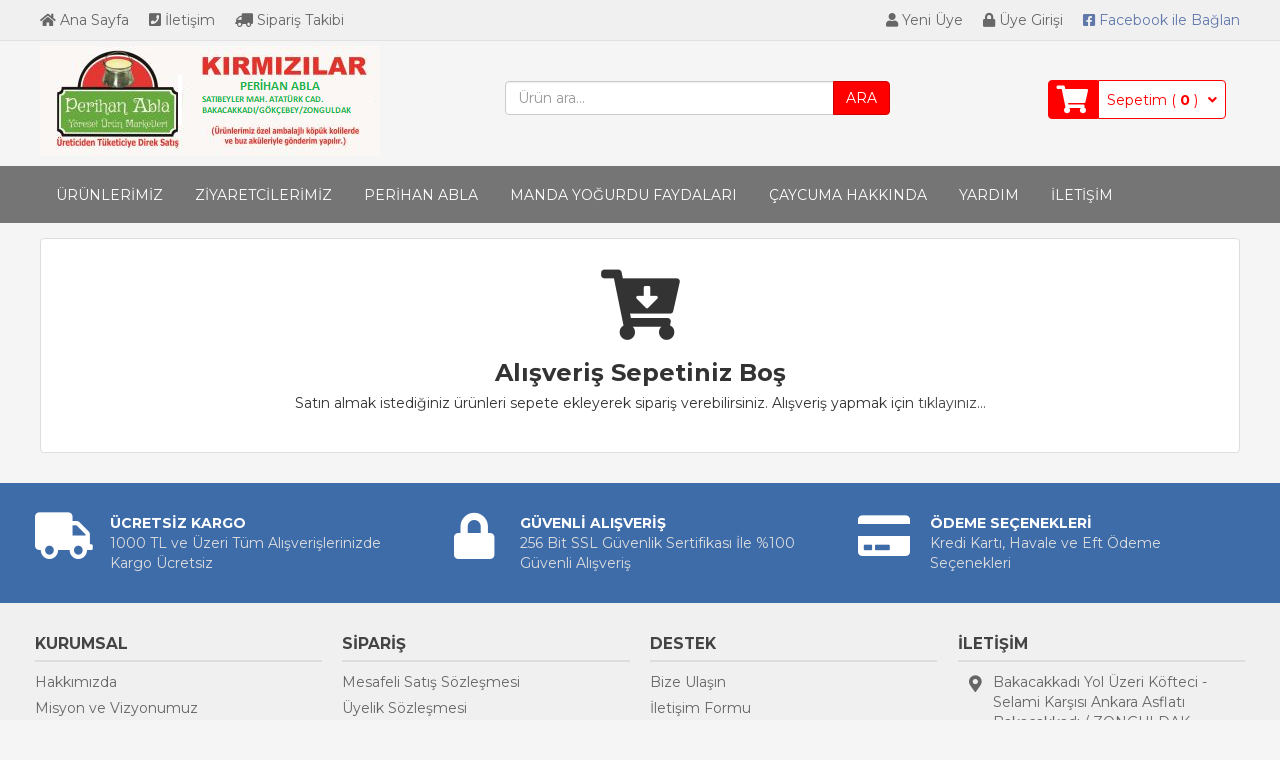

--- FILE ---
content_type: text/html; charset=utf-8
request_url: https://www.caycumamandayogurdu.net/sepet
body_size: 8961
content:
<!DOCTYPE html>
<html lang="tr">
<head>
    <title>Sepet İşlemleri - PERİHAN ABLA</title>
    <meta name="keywords" content="ÇAYCUMA MANDA YOĞURDU - DOĞAL KÖY ÜRÜNLERİ" />
    <meta name="description" content="ÇAYCUMA MANDA YOĞURDU -DOĞAL KÖY ÜRÜNLERİ" />
    <meta name="google-site-verification" content="uJtuNAFVXBYyJeVRdUUGZLmMy6saAEhDb0hKlnCj0F8" />
    <meta http-equiv="Content-type" content="text/html; charset=utf-8" />
    <meta http-equiv="X-UA-Compatible" content="IE=Edge" />

    <meta name="viewport" content="width=device-width, initial-scale=1">

    <meta property="og:title" content="Sepet İşlemleri - PERİHAN ABLA" />
    <meta property="og:description" content="ÇAYCUMA MANDA YOĞURDU -DOĞAL KÖY ÜRÜNLERİ" />
    <meta property="og:url" content="https://www.caycumamandayogurdu.net/sepet" />
    <meta property="og:image" content="https://www.caycumamandayogurdu.net/Images/Firma/ust_logo.png" />

    <link href="/Images/Firma/favicon.ico?v=191224184855" rel="shortcut icon" type="image/x-icon" />

    <link href="//fonts.googleapis.com/css?family=Montserrat:300,300i,400,400i,600,600i,700&subset=latin-ext" rel="stylesheet" type="text/css" />

    <link href="https://www.caycumamandayogurdu.net/sepet" rel="canonical" />
    

    <script src="/Scripts/jquery.min.js?v=5.12.14"></script>
    <script src="/Scripts/jquery.cookie.js?v=5.12.14"></script>
    <script src="/Scripts/jquery-ui.min.js?v=5.12.14"></script>
    <script src="/Scripts/jquery.fancybox.js?v=5.12.14"></script>
    <script src="/Scripts/lightgallery/js/lightgallery-all.min.js?v=5.12.14"></script>
    <script src="/Scripts/jquery.eticaretkur.js?v=5.12.14"></script>
    <script src="/Themes/Default/Styles/Slider/owl.carousel.js?v=5.12.14"></script>
    <script src="/Scripts/jquery.zoom.min.js?v=5.12.14"></script>
    <script src="/Scripts/jquery.lazyload.min.js?v=5.12.14"></script>
    <script src="/Scripts/jquery.multiselect.min.js?v=5.12.14"></script>
    <script src="/Scripts/jquery.minicolors.min.js?v=5.12.14"></script>
    <script src="/Scripts/jquery.toastr.js?v=5.12.14"></script>
    <script src="/Scripts/bootstrap.min.js?v=5.12.14"></script>
    <script src="/Scripts/select2.min.js?v=5.12.15"></script>
        <script src="/Scripts/jquery.sagclick.js?v=5.12.14"></script>
        <script src="/Scripts/jquery.topbuton.js?v=5.12.14"></script>

    <link href="/Css/bootstrap.css?v=5.12.14" rel="stylesheet" type="text/css" />
    <link href="/Css/Style.css?v=5.12.28" rel="stylesheet" type="text/css" />
    <link href="/Themes/Default/Styles/Jquery-ui.css?v=5.12.15" rel="stylesheet" type="text/css" />
    <link href="/Css/jquery.fancybox.css?v=5.12.14" rel="stylesheet" type="text/css" />
    <link href="/Scripts/lightgallery/css/lightgallery.css?v=5.12.14" rel="stylesheet" type="text/css" />
    <link href="/Themes/Default/Styles/Slider/assets/owl.carousel.css?v=5.12.14" rel="stylesheet" type="text/css" />
    <link href="/Themes/Default/Styles/Slider/assets/owl.theme.default.min.css?v=5.12.14" rel="stylesheet" type="text/css" />
    <link href="/Themes/Default/Styles/ust_menu.css?v=5.12.15" rel="stylesheet" type="text/css" />
    <link href="/Css/jquery.multiselect.css?v=5.12.14" rel="stylesheet" type="text/css" />
    <link href="/Themes/Default/Styles/ekur-menu.css?v=5.12.17" rel="stylesheet" type="text/css" />
    <link href="/Css/jquery.minicolors.css?v=5.12.14" rel="stylesheet" type="text/css" />
    <link href="/Css/jquery.toastr.css?v=5.12.14" rel="stylesheet" type="text/css" />
    <link href="/Css/fontawesome-all.min.css?v=5.12.15" rel="stylesheet" type="text/css" />
    <link href="/Css/animate.min.css?v=5.12.14" rel="stylesheet" type="text/css" />
    <link href="/Css/select2.min.css?v=5.12.14" rel="stylesheet" type="text/css" />
    <link href="/Css/select2-bootstrap.css?v=5.12.14" rel="stylesheet" type="text/css" />


    <link href="/Themes/Default/Layouts/Tema?v=5.12.14" rel="stylesheet" type="text/css" />



    <script>
        $(function () {
            toastr.options = {
                "closeButton": true, "debug": false, "progressBar": true, "positionClass": "toast-bottom-right", "preventDuplicates": false, "onclick": null, "showDuration": "300", "hideDuration": "1000", "timeOut": "10000", "extendedTimeOut": "1000", "showEasing": "swing", "hideEasing": "linear", "showMethod": "slideDown", "hideMethod": "fadeOut"
            }
        });
    </script>


</head>

<body>




    <div class="container-fluid header_uye" style="max-width:100%">
    <div class="container">
        <div class="row">
            <div class="col-md-12 col-sm-12 col-xs-12 p_a_0">
                <div class="">
                    <div class="col-md-5 col-sm-5 hidden-xs p_lr_5">
                        <div class="header_uye_sol">
                            <ul>
                                <li><a href="/"><i class="fas fa-home"></i> Ana Sayfa</a></li>
                                <li class="hidden-sm"><a href="/iletisim"><i class="fas fa-phone-square"></i> İletişim</a></li>
                                <li><a href="/siparis-takibi"><i class="fas fa-truck fa-flip-horizontal"></i> Sipariş Takibi</a></li>
                            </ul>
                        </div>
                    </div>
                    <div class="col-md-7 col-sm-7 col-xs-12 p_lr_5">
                        <div class="header_uye_sag">
                            <ul class="pull-right">
                                    <li><a href="/uye/ekle"><i class="fas fa-user"></i> Yeni Üye</a></li>
                                    <li><a href="/uye/giris"><i class="fas fa-lock"></i> Üye Girişi</a></li>
                                        <li><a href="/uye/giris/facebook" style="color:#3b5998;"><i class="fab fa-facebook-square"></i> <span class="hidden-xs">Facebook ile </span>Bağlan</a></li>
                            </ul>
                        </div>
                    </div>
                    <div class="clearfix"></div>
                </div>
            </div>
        </div>
    </div>
</div>

<div class="container-fluid">
    <div class="row">
        <div class="col-md-12 col-sm-12 col-xs-12">
            <div id="sayfa_ust">
                <div class="logo col-md-5 col-sm-12 col-xs-12 p_a_0 p_t_5 p_b_10">
                    <a href="/"><img src="/Images/Firma/ust_logo.png?v=191224184855" class="img-responsive" alt="Site Logo" /></a>
                </div>

                <div class="visible-sm visible-xs col-sm-2 col-xs-2 p_a_0 rSiyah_6 m_t_5">
                    <a href="#" class="mobil-tab-link"><i class="fas fa-bars fa-2x m_r_5"></i><span class="hidden-xs">Menü</span></a>
                </div>

                <div class="col-md-7 col-sm-8 col-xs-8 p_a_0">
                    <div class="arama">
                        <form method="post" action="/kategori">
                            <div class="input-group">
                                <input type="text" id="inp_ara_tepe" name="inp_ara_tepe" autocomplete="off" maxlength="100" class="form-control" placeholder="Ürün ara...">
                                <span class="input-group-btn">
                                    <button class="btn btn-primary" type="submit">ARA</button>
                                </span>
                            </div>
                        </form>
                    </div>
                        <div class="sepetim_grafik visible-lg visible-md">

                            <div class="sepetim_grafik_kutu">
                                <div class="sepetim_grafik_ikon efBg_1 efBg_1_T efBr_1"><i class="fas fa-shopping-cart fa-2x p_t_5"></i></div>
                                <div class="sepetim_grafik_yazi efCl_1 efBr_1">Sepetim ( <span id="sepetim_grafik_adet">0</span> )<i class="fas fa-angle-down m_l_10"></i></div>
                                <div class="clearfix"></div>
                            </div>

                            <div class="sepetim_grafik_icerik">
                                <div class="sepetim_grafik_icerik_kutu efBr_1">

                                </div>
                            </div>
                        </div>
                        <script>
                            $(function () {
                                $(".sepetim_grafik").hover(function () {
                                    $(".sepetim_grafik_yazi").removeClass("efCl_1").addClass("efBg_1 efBg_1_T");
                                    $(".sepetim_grafik_icerik").fadeTo(300, 1);

                                    $.ajaxSetup({ cache: false });
                                    $(".sepetim_grafik_icerik_kutu").load("/sepetgoster");
                                }, function () {
                                    $(".sepetim_grafik_yazi").addClass("efCl_1").removeClass("efBg_1 efBg_1_T");
                                    $(".sepetim_grafik_icerik").fadeOut(150, 0);
                                });
                                $(".sepetim_grafik_kutu").click(function () {
                                    window.location.href = '/sepet';
                                });
                            });
                        </script>
                    </div>

                    <div class="visible-sm visible-xs col-sm-2 col-xs-2 p_a_0 text-right m_t_5">
                            <a href="/sepet">
                                <span class="hidden-xs">Sepetim</span>
                                <i class="fas fa-shopping-cart fa-2x m_l_5 rSiyah_6"></i>
                                <span class="sepetim_mobil efBg_1 efBg_1_T"><span id="sepetim_mobil_adet">0</span></span>
                            </a>
                    </div>



                    <div class="clearfix"></div>
            </div>
        </div>
    </div>
</div>

    <div class="container-fluid etk-nav-bg visible-lg visible-md" style="max-width:100%; margin-bottom:0 !important;">
        <div class="container">
<div class="etk-nav"><ul><li><a href="/kategori/tumu" >ÜRÜNLERİMİZ</a></li><li><a href="https://www.facebook.com/profile.php?id=100015012101753"  target="_blank">ZİYARETCİLERİMİZ</a></li><li><a href="/sayfa/hakkimizda/1" >PERİHAN ABLA</a></li><li><a href="/sayfa/manda-yogurdunun-faydalari/12" >MANDA YOĞURDU FAYDALARI</a></li><li><a href="/sayfa/caycuma-hakkinda/13" >ÇAYCUMA HAKKINDA</a></li><li><a href="/musterihizmetleri" >YARDIM</a></li><li><a href="/iletisim" >İLETİŞİM</a></li></ul></div>

            <script>
                $(function () {
                    $(".etk-nav ul li").hover(function () {
                        $(".etk-nav-kapsa", this).show();
                    }, function () {
                        $(".etk-nav-kapsa", this).hide();
                    });
                });

                $(".etk-menu-ac").click(function () {
                    var menuId = $(this).attr('id');
                    $("ul.etk-menu-alt-alt-" + menuId).toggle('fast');
                });

                $("#mobil-menu-div").css("max-height", $(window).height()-80);

                $(window).scroll(function(){
                var sticky = $('.mobil_fixUst'),
                    scroll = $(window).scrollTop();

                if (scroll >= 5)
                {
                    sticky.addClass('fixed');
                    sticky.css({"border-bottom-color": "#cccccc", 
                                 "border-bottom-width":"1px", 
                                 "border-bottom-style":"solid"});
                }
                else
                {
                    sticky.removeClass('fixed');
                    sticky.css({"border-bottom": "none"});
                }
                });

                $(function () {
                    $(".mobil-tab-link").click(function () {
                        $("#mobil-menu-opacity").show();
                        $("#mobil-menu-nav").show("slide", { direction: "left" }, 150);
                        $(".mobil-menu-nav-ana").show();
                        $("body").css("overflow", "hidden");
                    });

                    $(".mobil-tab-link-kategori").click(function () {
                        $(".mobil-menu-nav-ana").hide();
                        $(".mobil-menu-nav-kategori").load("/ajax/mobil_menu_kategori/" + $(this).attr("id"), function() {
                            $(this).show("slide", { direction: "right" }, 200);
                        });
                    });

                    $("#mobil-menu-opacity").click(function () {
                        menukapat();
                    });

                    $("#mobil-menu-close").click(function () {
                        menukapat();
                    });

                    function menukapat() {
                        $("#mobil-menu-opacity").hide();
                        $(".mobil-menu-nav-kategori").hide();
                        $(".mobil-menu-nav-ana").hide();
                        $("#mobil-menu-nav").hide("slide", { direction: "left" }, 150);
                        $("body").css("overflow", "auto");
                    }
                });
            </script>

            <div class="clearfix"></div>
        </div>
    </div>

    <div class="container-fluid visible-xs visible-sm">
        <div id="mobil-menu-opacity"></div>
        <div id="mobil-menu-nav">

            <div class="mobil-menu-nav-baslik">
                Kategoriler
                <a href="javascript:void (0);" id="mobil-menu-close" class="mobil-menu-nav-baslik-close"><i class="fas fa-times fa-lg"></i></a>
            </div>

            <div class="mobil-menu-nav-ana">
                <div class="etk-nav-mobil">
                    <ul>
                        <li><a href="/uye/giris"><i class="fas fa-user m_r_10"></i><strong>&#220;ye Girişi</strong></a></li> <!-- Bu bölüm -Mobil.cshtml 'de yok. Sadece buraya özel -->
                                <li><a href="/kategori/manda-yogurdu/1" id="1">MANDA YOĞURDU</a></li>
                                <li><a href="/kategori/ekonomik-paketler/13" id="13">EKONOMİK PAKETLER</a></li>
                                <li><a href="/kategori/manda-sutu-urunleri/2" id="2">MANDA S&#220;T&#220; &#220;R&#220;NLERİ</a></li>
                                <li><a href="/kategori/inek-sut-urunleri/15" id="15">İNEK S&#220;T &#220;R&#220;NLERİ</a></li>
                                <li><a href="/kategori/koy-urunleri/3" id="3">K&#214;Y &#220;R&#220;NLERİ</a></li>
                                <li><a href="/kategori/bakliyat/16" id="16">BAKLİYAT</a></li>
                                <li><a href="/kategori/kuruyemis-cerez/17" id="17">KURUYEMİŞ-&#199;EREZ</a></li>
                                <li><a href="/kategori/bal-cesitleri/7" id="7">BAL &#199;EŞİTLERİ</a></li>
                                <li><a href="/kategori/hediyelik-urunler/19" id="19">HEDİYELİK &#220;R&#220;NLER</a></li>
                                <li><a href="/kategori/zonguldak-urunleri/18" id="18">ZONGULDAK &#220;R&#220;NLERİ</a></li>
                                <li><a href="/kategori/marmelat-pure/20" id="20">MARMELAT-P&#220;RE</a></li>
                                <li><a href="/kategori/tuzlar/21" id="21">TUZLAR</a></li>
                                <li><a href="/kategori/et-urunleri/4" id="4">ET &#220;R&#220;NLERİ</a></li>
                                <li><a href="/kategori/sut-urunleri/5" id="5">S&#220;T &#220;R&#220;NLERİ</a></li>
                                <li><a href="/kategori/manda-sutu-dondurmasi/14" id="14">MANDA S&#220;T&#220; DONDURMASI</a></li>

                    </ul>
                </div>

                <div class="etk-nav-mobil-2">
                    <ul>
                                <li><a href="/kategori/tumu"><i class="fas fa-angle-right p_r_10"></i>&#220;R&#220;NLERİMİZ</a></li>
                                <li><a href="https://www.facebook.com/profile.php?id=100015012101753" target="_blank"><i class="fas fa-angle-right p_r_10"></i>ZİYARETCİLERİMİZ</a></li>
                                <li><a href="/sayfa/hakkimizda/1"><i class="fas fa-angle-right p_r_10"></i>PERİHAN ABLA</a></li>
                                <li><a href="/sayfa/manda-yogurdunun-faydalari/12"><i class="fas fa-angle-right p_r_10"></i>MANDA YOĞURDU FAYDALARI</a></li>
                                <li><a href="/sayfa/caycuma-hakkinda/13"><i class="fas fa-angle-right p_r_10"></i>&#199;AYCUMA HAKKINDA</a></li>
                                <li><a href="/musterihizmetleri"><i class="fas fa-angle-right p_r_10"></i>YARDIM</a></li>
                                <li><a href="/iletisim"><i class="fas fa-angle-right p_r_10"></i>İLETİŞİM</a></li>

                    </ul>
                </div>
            </div>

            <div class="mobil-menu-nav-kategori"></div>
        </div>
    </div>



    <div class="container-fluid" style="margin-top:15px !important;">
        <div class="row">
            <div class="col-md-12 col-sm-12 col-xs-12">
                <div id="sayfa_orta">
                    <div class="clearfix">

    <form method="post" action="" id="sepet_form">

        <div class="clearfix"></div>

        <div class="col-md-12 col-sm-12 p_a_0">

            <div id="Sepet_Div_Detay">



            
                    <div class="clearfix"></div>
                    <div class="alert alert-default text-center m_a_0">
                        <i class="fas fa-cart-arrow-down fa-5x"></i>
                        <br />
                        <h3><strong>Alışveriş Sepetiniz Boş</strong></h3>
                        <h5>
                            Satın almak istediğiniz ürünleri sepete ekleyerek sipariş verebilirsiniz. Alışveriş yapmak için <a href="/kategori">tıklayınız...</a>
                        </h5>
                    </div>
                    <div class="clearfix"></div>




                <div class="clearfix"></div>


                <input name="TIsaret" type="hidden" value="0" />
        

                
                <div>
                    

                </div>
                <div class="clearfix"></div>
                <script>
                    $(".btn_kasa_sepet").fancybox({
                        maxWidth: 400,
                        autoHeight: true,
                        fitToView: false,
                        width: '90%',
                        height: '90%',
                        autoSize: false,
                        closeClick: false,
                        openEffect: 'none',
                        closeEffect: 'none',
                        type: 'iframe',
                        scrolling: 'no',
                        iframe: {'scrolling': 'no'}
                    });

                    $(".btn_kasa_sepet").click(function () {
                        $(this).attr("href", '/sepetekle?u=' + $(this).attr("data-id") + '&ko=1&j=1&l=1');
                    });
                </script>

            </div>
    </div>



    <div class="clearfix"></div>

</form>

</div>
<script>
    $(function () {
                 
        $("#btn_alisverisi_tamamla").click(function () {
            $(this).html('Lütfen Bekleyiniz<i class="fas fa-spinner fa-spin m_l_10"></i>');
            $(this).attr('disabled', 'disabled');
        });        

        $(".Urun_Sil").click(function () {
            var idName = $(this).attr("id");
            $("#t" + idName).attr('checked',true);
            $(this).parents("form").submit();
        });



        $(".Miktar_Giris").change(function () {    
            var idName = $(this).attr("id");
            $("#l" + idName).show();
            $(this).parents("form").submit();

        });



        $("form").submit(function (event) {
        event.preventDefault();
        var self = this;
        window.setTimeout(function () {
        self.submit();
        }, 250);
        });


            
            $(window).scroll(function () {
                if ($(window).scrollTop() > $("#Sepet_Div_Ozet").parent().offset().top) {
                    $("#Sepet_Div_Ozet").css({
                        'position': 'fixed',
                        'top': '10px',
                        'width': $('#Sepet_Div_Ozet').parent().width() - 10
                    });
                }
                else {
                    $("#Sepet_Div_Ozet").css({
                        'position': 'relative',
                        'top': 'auto'
                    });
                }
            });



            $(window).resize(function() {
                $("#Sepet_Div_Ozet").css({
                    'width': $('#Sepet_Div_Ozet').parent().width() - 10
                });
            });
            


        $("#chk_Hediye_Ceki").change(function() {
            if(this.checked) {
                $("#Cek_Ekle").show();
            }
            else {
                $("#Cek_Ekle").hide();
            }
        });



        $(".Buton_Miktar_Eksilt").click(function () {
            if (parseInt($('#' + $(this).attr('data') + '_m').val()) > 1)
            {
                $('#' + $(this).attr('data') + '_m').val(parseInt($('#' + $(this).attr('data') + '_m').val()) - parseInt($(this).attr('data-id')));
                $("#l" + $(this).attr('data') + '_m').show();
                $(this).parents("form").submit();
            }
        });



        $(".Buton_Miktar_Artir").click(function () {
            if (parseInt($('#' + $(this).attr('data') + '_m').val()) < 9999)
            {
                $('#' + $(this).attr('data') + '_m').val(parseInt($('#' + $(this).attr('data') + '_m').val()) + parseInt($(this).attr('data-id')));
                $("#l" + $(this).attr('data') + '_m').show();
                $(this).parents("form").submit();
            }
        });


    });
</script>

                </div>
            </div>
        </div>
    </div>


    <div class="container-fluid footer_Kutu">

        <div class="container-fluid footer_Ikon footer_Ikon_Bg footer_Ikon_Brd">
            <div class="container">
                <div class="row">

                    <div class="col-md-4">
                        <div class="footer_Ikon_Ico_sol footer_Ikon_Ico_Cl"><i class="fas fa-truck fa-3x fa-fw"></i></div>
                        <div class="footer_Ikon_Txt_sol footer_Ikon_Txt_Cl">
                            <strong class="footer_Ikon_Tit_Cl">&#220;CRETSİZ KARGO</strong><br />1000 TL ve &#220;zeri T&#252;m Alışverişlerinizde Kargo &#220;cretsiz
                        </div>
                    </div>

                    <div class="col-md-4">
                        <div class="footer_Ikon_Ico_sol footer_Ikon_Ico_Cl"><i class="fas fa-lock fa-3x fa-fw"></i></div>
                        <div class="footer_Ikon_Txt_sol footer_Ikon_Txt_Cl">
                            <strong class="footer_Ikon_Tit_Cl">G&#220;VENLİ ALIŞVERİŞ</strong><br />256 Bit SSL G&#252;venlik Sertifikası İle %100 G&#252;venli Alışveriş
                        </div>
                    </div>

                    <div class="col-md-4">
                        <div class="footer_Ikon_Ico_sol footer_Ikon_Ico_Cl"><i class="fas fa-credit-card fa-3x fa-fw"></i></div>
                        <div class="footer_Ikon_Txt_sol footer_Ikon_Txt_Cl">
                            <strong class="footer_Ikon_Tit_Cl">&#214;DEME SE&#199;ENEKLERİ</strong><br />Kredi Kartı, Havale ve Eft &#214;deme Se&#231;enekleri
                        </div>
                    </div>


                </div>
            </div>
        </div>


    <div class="clearfix"></div>


        <div class="container-fluid footer_Link footer_Link_Bg footer_Link_Brd">
            <div class="container">
                <div class="row">

                    <div class=" col-md-9 p_a_0 ">
                        <div class="col-md-4">
                            <div class="footer_Link_Bas footer_Link_Bas_Cl footer_Link_Bas_Brd">KURUMSAL</div>
                            <ul class="list-unstyled">
                                        <li class="footer_Link_Li"><a href="/sayfa/hakkimizda/1">Hakkımızda</a></li>
                                        <li class="footer_Link_Li"><a href="/sayfa/misyon-vizyon/2">Misyon ve Vizyonumuz</a></li>
                                        <li class="footer_Link_Li"><a href="/musterihizmetleri">Sık&#231;a Sorulan Sorular</a></li>
                                        <li class="footer_Link_Li"><a href="/iletisim/bankahesap">Hesap Numaralarımız</a></li>

                            </ul>
                        </div>

                        <div class="col-md-4">
                            <div class="footer_Link_Bas footer_Link_Bas_Cl footer_Link_Bas_Brd">SİPARİŞ</div>
                            <ul class="list-unstyled">
                                        <li class="footer_Link_Li"><a href="/sayfa/satis-sozlesmesi/sasoz">Mesafeli Satış S&#246;zleşmesi</a></li>
                                        <li class="footer_Link_Li"><a href="/sayfa/uyelik-sozlesmesi/uysoz">&#220;yelik S&#246;zleşmesi</a></li>
                                        <li class="footer_Link_Li"><a href="/sayfa/odeme-teslimat/4">&#214;deme ve Teslimat</a></li>
                                        <li class="footer_Link_Li"><a href="/sayfa/gizlilik-guvenlik/5">Gizlilik ve G&#252;venlik</a></li>
                                        <li class="footer_Link_Li"><a href="/sayfa/garanti-ve-iade-kosullari/gaiad">Garanti ve İade Koşulları</a></li>

                            </ul>
                        </div>

                        <div class="col-md-4">
                            <div class="footer_Link_Bas footer_Link_Bas_Cl footer_Link_Bas_Brd">DESTEK</div>
                            <ul class="list-unstyled">
                                        <li class="footer_Link_Li"><a href="/iletisim">Bize Ulaşın</a></li>
                                        <li class="footer_Link_Li"><a href="/iletisim/form">İletişim Formu</a></li>
                                        <li class="footer_Link_Li"><a href="/destek">Destek Talebi G&#246;nder</a></li>
                                        <li class="footer_Link_Li"><a href="/siparis-takibi">Sipariş Takibi</a></li>

                            </ul>
                        </div>
                    </div>
                    <div class="col-md-3 ">
                                <div class="footer_Link_Bas footer_Link_Bas_Cl footer_Link_Bas_Brd">İLETİŞİM</div>
                                <ul class="fa-ul footer_Ozel_Cl">
                                    <li class="footer_Link_Li"><i class="fas fa-map-marker-alt fa-li"></i> Bakacakkadı Yol &#220;zeri K&#246;fteci -Selami Karşısı Ankara Asflatı 
Bakacakkadı / ZONGULDAK ETİMESGUT / ANKARA</li>
                                    <li class="footer_Link_Li"><i class="fas fa-phone fa-li"></i>0372 615 66 00</li>
                                    <li class="footer_Link_Li"><i class="fas fa-mobile-alt fa-li"></i>05309530667</li>
                                                                                                            <li class="footer_Link_Li"><i class="fab fa-whatsapp fa-li"></i>5333821752</li>
                                    <li class="footer_Link_Li"><i class="fas fa-envelope fa-li"></i>siparis@caycumamandayogurdu.net</li>
                                </ul>

                    </div>
                </div>
            </div>
        </div>

    <div class="clearfix"></div>

        <div class="container-fluid footer_Alt footer_Alt_Bg footer_Alt_Brd footer_Alt_Cl">
            <div class="container">
                <div class="row">

                        <div class="col-md-6 p_tb_20 p_lr_15">
                                <span class="footer_Alt_Sosyal">SOSYAL MEDYA</span>
                                <a href="https://www.facebook.com/people/Bet%C3%BCl-K%C4%B1rm%C4%B1z%C4%B1/pfbid037UBJ5j8NrvNRXFAGPr6VFUP9kGZ" target="_blank"><span class="fa-stack fa-lg m_r_5"><i class="fas fa-circle fa-stack-2x" style="color:#456cc4 !important;"></i><i class="fab fa-facebook-f fa-stack-1x" style="color:#ffffff;"></i></span></a>
                                <a href="https://www.twitter.com/" target="_blank"><span class="fa-stack fa-lg m_r_5"><i class="fas fa-circle fa-stack-2x" style="color:#20dbd9 !important;"></i><i class="fab fa-twitter fa-stack-1x" style="color:#ffffff;"></i></span></a>
                                <a href="https://www.instagram.com/" target="_blank"><span class="fa-stack fa-lg m_r_5"><i class="fas fa-circle fa-stack-2x" style="color:#666666 !important;"></i><i class="fab fa-instagram fa-stack-1x" style="color:#ffffff;"></i></span></a>
                                <a href="https://plus.google.com/" target="_blank"><span class="fa-stack fa-lg m_r_5"><i class="fas fa-circle fa-stack-2x" style="color:#e75040 !important;"></i><i class="fab fa-google-plus-g fa-stack-1x" style="color:#ffffff;"></i></span></a>
                                <a href="https://tr.pinterest.com/" target="_blank"><span class="fa-stack fa-lg m_r_5"><i class="fas fa-circle fa-stack-2x" style="color:#c03b2d !important;"></i><i class="fab fa-pinterest-p fa-stack-1x" style="color:#ffffff;"></i></span></a>

                        </div>

                        <div class="col-md-6 p_tb_20 p_lr_15">
                            <div class="col-md-6 footer_Alt_Mail">
                                Mail listemize kayıt olun, yeniliklerden ilk siz haberdar olun.
                            </div>
                            <div class="col-md-6">
                                <div class="footer_Mail">
                                    <div class="input-group">
                                        <div class="input-group-addon"><i class="far fa-envelope fa-lg"></i></div>
                                        <input type="text" id="inp_mail_list" name="inp_mail_list" autocomplete="off" maxlength="100" class="form-control" placeholder="Eposta Adresiniz...">
                                        <span class="input-group-btn">
                                            <button class="btn btn-primary" id="btn_mail_list" type="button">KAYDET</button>
                                        </span>
                                    </div>
                                </div>
                            </div>
                        </div>

                    <div class="clearfix"></div>

                        <div class="footer_Alt_Ozel">
                            <p style="margin: 20px 0; text-align: center;"><img class="img-responsive" src="/Css/Tasarim/Modul/footer-alt-ozel2.png" alt="" /></p>
                        </div>

                </div>
            </div>
        </div>
        <div class="clearfix"></div>

    <div class="p_a_5 text-center" style="background:#ffffff !important; margin-bottom:30px !important; opacity:0.8 !important;">
        <a href="https://www.eticaretkur.com" target="_blank" class="rSiyah_0">Eticaret Kur</a> <a href="https://www.eticaretkur.com" target="_blank" title="E-Ticaret Paketi, E-Ticaret Sitesi, E-Ticaret Yazılımı"><b>E-Ticaret</b></a> Sistemi İle Hazırlanmıştır
    </div>
    <div class="clearfix"></div>
</div>


        <div class="yukari_buton">
            <div class="yukari_buton_tasarim">
                <i class="fas fa-angle-up fa-2x ybuton_ikon_renk"></i>
            </div>
        </div>

    <div style="display:none; height:0;">
        <!-- Global site tag (gtag.js) - Google Analytics -->
<script async src="https://www.googletagmanager.com/gtag/js?id=UA-194826363-1">
</script>
<script>
  window.dataLayer = window.dataLayer || [];
  function gtag(){dataLayer.push(arguments);}
  gtag('js', new Date());

  gtag('config', 'UA-194826363-1');
</script>
        
        
    </div>

</body>
</html>

--- FILE ---
content_type: text/css; charset=utf-8
request_url: https://www.caycumamandayogurdu.net/Themes/Default/Layouts/Tema?v=5.12.14
body_size: 1779
content:
@media (min-width: 992px) { body {background: #f5f5f5 center top  repeat; } #sayfa_ust .arama {right:50%; top:40px; width:55%; } #sayfa_ust .sepetim_grafik {right:2%; top:5px; } #sayfa_ust .sepetim_metin {right:2%; top:5px; } #sayfa_ust .sepetim_metin a {color:#000000;} #sepetim_metin_adet {color:#00b0f1;} }.ui-widget-header { background:#FF0000 !important; border:0; }.ui-state-default, .ui-widget-content .ui-state-default, .ui-widget-header .ui-state-default { background:#FF0000 !important; color:#FFFFFF !important; }.ui-state-default a, .ui-state-default a:link, .ui-state-default a:visited { color:#FFFFFF !important; }.ui-state-active, .ui-widget-content .ui-state-active, .ui-widget-header .ui-state-active { background:#ffffff !important; color:#000000 !important; }.ui-state-active a, .ui-state-active a:link, .ui-state-active a:visited { color:#000000 !important; }.ui-state-hover, .ui-widget-content .ui-state-hover, .ui-widget-header .ui-state-hover, .ui-state-focus, .ui-widget-content .ui-state-focus, .ui-widget-header .ui-state-focus { background:#ffffff !important; color:#666666 !important; }.ui-state-hover a, .ui-state-hover a:hover, .ui-state-hover a:link, .ui-state-hover a:visited, .ui-state-focus a, .ui-state-focus a:hover, .ui-state-focus a:link, .ui-state-focus a:visited { color:#666666 !important; }.efRenk_Modul_Baslik { background-color:#FF0000 !important; border-bottom:5px solid #CC0000; color:#FFFFFF !important; }.etk-nav-bg { background-color: #757575; border-top-style:solid; border-top-width: 0; border-top-color: #FFFFFF; border-bottom-style:solid; border-bottom-width: 0; border-bottom-color: #FFFFFF; }.etk-nav { text-align: left !important; }.etk-nav ul li a { padding-top: 18.5px !important; padding-bottom: 18.5px !important; color: #FFFFFF; font-weight: normal !important; }.etk-nav ul li:hover { background-color: #FFFFFF; }.etk-nav ul li:hover a { color: #333333 !important; }.etk-nav .etk-nav-kapsa .etk-nav-alt { color: #333333 !important; }.etk-nav .etk-nav-kapsa .etk-nav-alt:hover { color: #000000 !important; }.etk-nav ul li .etk-nav-kapsa ul li a { color: #333333 !important; }.etk-nav ul li .etk-nav-kapsa ul li a:hover { color: #000000 !important; }.mobil-menu-nav-baslik { background-color: #FF0000; color: #FFFFFF; }.mobil-menu-nav-baslik-close { color: #FFFFFF; }.mobil-menu-nav-baslik-close:hover { color: #FFFFFF; }.mobil_alt_bar { background-color: #FF0000; color: #FFFFFF; }.mobil_alt_bar a { color: #FFFFFF !important; }#notification .notification_baslik { background-color: #FF0000; color: #FFFFFF; }#notification .notification_kapat { color: #FFFFFF; }.ig-story-container ul li.has-story .story-avatar { border-color: #ED1A5D; }.ig-story-container ul li .story-text { color:#000000; }@media (min-width: 1200px) { .ig-story-container ul li.has-story .story-avatar { border-color:#ED1A5D; }.ig-story-container ul li .story-text { color:#000000; }}.btn-primary { color: #FFFFFF; background-color: #FF0000; border-color: #CC0000; }.btn-primary:focus, .btn-primary.focus, .btn-primary:hover, .btn-primary:active, .btn-primary.active, .btn-primary:active:hover, .btn-primary.active:hover, .btn-primary:active:focus, .btn-primary.active:focus { color: #FFFFFF; background-color: #CC0000; border-color: #CC0000; }.btn-primary .badge, .pagination > li > a, .pagination > li > span { color: #FF0000; background-color: #ffffff; }.pagination > .active > a, .pagination > .active > span, .pagination > .active > a:hover, .pagination > .active > span:hover, .pagination > .active > a:focus, .pagination > .active > span:focus { color: #FFFFFF; background-color: #FF0000; border-color: #FF0000; }.urun_varyant label, .urun_varyant select  { border:1px solid #FF0000 !important; color:#FF0000 !important}.urun_varyant input:checked + span, .urun_varyant input:checked + img, .urun_varyant label:hover { background-color:#FF0000 !important; color:#FFFFFF !important}.efBg_1 { background-color:#FF0000 !important; }.efBg_1_T { color:#FFFFFF !important; }.efBr_1 { border:1px solid #FF0000 !important; }.efBrCl_1 { border-color:#FF0000 !important; }.efCl_1 { color:#FF0000 !important; }.efBg_2 { background-color:#CC0000 !important; }.efBg_2_T { color:#FFFFFF !important; }.efBr_2 { border:1px solid #CC0000 !important; }.efBrCl_2 { border-color:#CC0000 !important; }.efCl_2 { color:#CC0000 !important; }.efBg_3 { background-color:#FF3333 !important; }.efBg_3_T { color:#FFFFFF !important; }.efBr_3 { border:1px solid #FF3333 !important; }.efBrCl_3 { border-color:#FF3333 !important; }.efCl_3 { color:#FF3333 !important; }.ef_arama_kutu_pad { padding-top:50px !important; }.ef_uye_pad { padding-top:50px !important; }.ef_header_uye { background-color:#f2f2f2 !important; border-color:#dddddd !important; }.ef_header_uye_menu_cizgi { border-color:#dddddd !important; }.ef_header_uye_ikon_renk { color:#4c4c4c !important; }.ef_header_uye_sol ul li a, .ef_header_uye_sag ul li a { color:#000000 !important; }.ef_header_uye_sol ul li a:hover, .ef_header_uye_sag ul li a:hover { color:#000000 !important; }.ef_arama_kutu { border-color:#919191 !important; }.ef_arama_buton { background-color:#919191 !important; color:#ffffff !important; }.ef_uye_ikon_renk { color:#4c4c4c !important; }.ef_uye_link a { color:#333333 !important; }.ef_uye_link a:hover { color:#3E6CA9 !important; }.ef_sepet_badge { border-color:#3E6CA9 !important; background-color:#ffffff !important; color:#3E6CA9; }.ef_uyelik_kutu, .ef_uyelik_kutu_icerik, .ef_sepetim_grafik_icerik_kutu01 { border-color:#3E6CA9 !important; }.ef_sepetim_grafik_ikon01, .ef_sepetim_grafik_yazi01 { background-color:#3E6CA9 !important; border-color:#3E6CA9 !important; }.ef_sepetim_grafik_ikon01, .ef_sepetim_grafik_yazi01 { color:#ffffff; }.ef_uyelik_kutu_2 a:hover { color:#3E6CA9 !important; }.ef_sepetim_grafik_ikon { background-color:#3E6CA9 !important; border-color:#3E6CA9 !important; color:#ffffff; }.ef_sepetim_grafik_yazi, .ef_sepetim_grafik_icerik_kutu { border-color:#3E6CA9 !important; }.ef_sepet_aktif { background-color: #3E6CA9 !important; color: #ffffff !important; }.footer_Ikon_Bg { background:#3E6CA9 !important; }.footer_Ikon_Brd { border-bottom:none  ; }.footer_Ikon_Ico_Cl { color:#FFFFFF !important; }.footer_Ikon_Tit_Cl { color:#FFFFFF !important; }.footer_Ikon_Txt_Cl { color:#DDDDDD !important; }.footer_Link_Bg { background:#F0F0F0 !important; }.footer_Link_Brd { border-bottom:none  ; }.footer_Link_Bas_Brd { border-bottom:2px solid #DDDDDD; }.footer_Link_Bas_Cl { color:#444444 !important; }.footer_Link_Li a { color:#666666 !important; text-decoration:none; }.footer_Link_Li a:hover { color:#000000 !important; text-decoration:none; }.footer_Ozel_Cl { color:#666666 !important; }.footer_Mail input { color:#000000 !important; border-color:#DDDDDD !important; background-color:#ffffff !important; }.footer_Mail button, .footer_Mail button:hover, .footer_Mail button:focus, .footer_Mail .input-group-addon { color:#000000 !important; border-color:#DDDDDD !important; background-color:#DDDDDD !important; }.footer_Ozel_Uygulama { color:#FFFFFF !important; background-color:#444444 !important; text-align:left !important; padding:10px 15px !important; }.footer_Alt_Bg { background:#F5F5F5 !important; }.footer_Alt_Brd { border-bottom:none  ; }.footer_Alt_Cl { color:#444444 !important; }.yukari_buton { bottom: 50px !important; }.yukari_buton_tasarim { background-color: #797979 !important; box-shadow: 0px 0px 40px #999999 !important; }.ybuton_ikon_renk { color: #FFFFFF !important; }.mobil_ara_kutu_2 { border-right:none !important; border-color: #FF0000 !important; border-width:2px !important; }.urun_varyant .stok-yok { background: linear-gradient(to bottom left, transparent calc(50% - 2px), #FF0000 calc(50% - 2px), #e6e6e6 50%, transparent 50%); }

--- FILE ---
content_type: application/javascript
request_url: https://www.caycumamandayogurdu.net/Scripts/jquery.minicolors.min.js?v=5.12.14
body_size: 5535
content:
/*
 * jQuery MiniColors: A tiny color picker built on jQuery
 *
 * Copyright: Cory LaViska for A Beautiful Site, LLC: http://www.abeautifulsite.net/
 *
 * Contribute: https://github.com/claviska/jquery-minicolors
 *
 * @license: http://opensource.org/licenses/MIT
 *
 */
!function(i){"function"==typeof define&&define.amd?define(["jquery"],i):"object"==typeof exports?module.exports=i(require("jquery")):i(jQuery)}(function($){function i(i,t){var a=$('<div class="minicolors" />'),o=$.minicolors.defaults,s=i.attr("data-format"),n=i.attr("data-keywords"),e=i.attr("data-opacity");i.data("minicolors-initialized")||(t=$.extend(!0,{},o,t),a.addClass("minicolors-theme-"+t.theme).toggleClass("minicolors-with-opacity",t.opacity).toggleClass("minicolors-no-data-uris",t.dataUris!==!0),void 0!==t.position&&$.each(t.position.split(" "),function(){a.addClass("minicolors-position-"+this)}),"rgb"===s?$input_size=e?"25":"20":$input_size=n?"11":"7",i.addClass("minicolors-input").data("minicolors-initialized",!1).data("minicolors-settings",t).prop("size",$input_size).wrap(a).after('<div class="minicolors-panel minicolors-slider-'+t.control+'"><div class="minicolors-slider minicolors-sprite"><div class="minicolors-picker"></div></div><div class="minicolors-opacity-slider minicolors-sprite"><div class="minicolors-picker"></div></div><div class="minicolors-grid minicolors-sprite"><div class="minicolors-grid-inner"></div><div class="minicolors-picker"><div></div></div></div></div>'),t.inline||(i.after('<span class="minicolors-swatch minicolors-sprite"><span class="minicolors-swatch-color"></span></span>'),i.next(".minicolors-swatch").on("click",function(t){t.preventDefault(),i.focus()})),i.parent().find(".minicolors-panel").on("selectstart",function(){return!1}).end(),t.inline&&i.parent().addClass("minicolors-inline"),r(i,!1),i.data("minicolors-initialized",!0))}function t(i){var t=i.parent();i.removeData("minicolors-initialized").removeData("minicolors-settings").removeProp("size").removeClass("minicolors-input"),t.before(i).remove()}function a(i){var t=i.parent(),a=t.find(".minicolors-panel"),s=i.data("minicolors-settings");!i.data("minicolors-initialized")||i.prop("disabled")||t.hasClass("minicolors-inline")||t.hasClass("minicolors-focus")||(o(),t.addClass("minicolors-focus"),a.stop(!0,!0).fadeIn(s.showSpeed,function(){s.show&&s.show.call(i.get(0))}))}function o(){$(".minicolors-focus").each(function(){var i=$(this),t=i.find(".minicolors-input"),a=i.find(".minicolors-panel"),o=t.data("minicolors-settings");a.fadeOut(o.hideSpeed,function(){o.hide&&o.hide.call(t.get(0)),i.removeClass("minicolors-focus")})})}function s(i,t,a){var o=i.parents(".minicolors").find(".minicolors-input"),s=o.data("minicolors-settings"),r=i.find("[class$=-picker]"),e=i.offset().left,c=i.offset().top,l=Math.round(t.pageX-e),h=Math.round(t.pageY-c),d=a?s.animationSpeed:0,u,p,g,m;t.originalEvent.changedTouches&&(l=t.originalEvent.changedTouches[0].pageX-e,h=t.originalEvent.changedTouches[0].pageY-c),0>l&&(l=0),0>h&&(h=0),l>i.width()&&(l=i.width()),h>i.height()&&(h=i.height()),i.parent().is(".minicolors-slider-wheel")&&r.parent().is(".minicolors-grid")&&(u=75-l,p=75-h,g=Math.sqrt(u*u+p*p),m=Math.atan2(p,u),0>m&&(m+=2*Math.PI),g>75&&(g=75,l=75-75*Math.cos(m),h=75-75*Math.sin(m)),l=Math.round(l),h=Math.round(h)),i.is(".minicolors-grid")?r.stop(!0).animate({top:h+"px",left:l+"px"},d,s.animationEasing,function(){n(o,i)}):r.stop(!0).animate({top:h+"px"},d,s.animationEasing,function(){n(o,i)})}function n(i,t){function a(i,t){var a,o;return i.length&&t?(a=i.offset().left,o=i.offset().top,{x:a-t.offset().left+i.outerWidth()/2,y:o-t.offset().top+i.outerHeight()/2}):null}var o,s,n,r,c,l,d,u=i.val(),p=i.attr("data-format"),m=i.attr("data-keywords"),f=i.attr("data-opacity"),v=i.parent(),b=i.data("minicolors-settings"),y=v.find(".minicolors-swatch"),C=v.find(".minicolors-grid"),M=v.find(".minicolors-slider"),x=v.find(".minicolors-opacity-slider"),z=C.find("[class$=-picker]"),I=M.find("[class$=-picker]"),S=x.find("[class$=-picker]"),F=a(z,C),j=a(I,M),D=a(S,x);if(t.is(".minicolors-grid, .minicolors-slider, .minicolors-opacity-slider")){switch(b.control){case"wheel":r=C.width()/2-F.x,c=C.height()/2-F.y,l=Math.sqrt(r*r+c*c),d=Math.atan2(c,r),0>d&&(d+=2*Math.PI),l>75&&(l=75,F.x=69-75*Math.cos(d),F.y=69-75*Math.sin(d)),s=g(l/.75,0,100),o=g(180*d/Math.PI,0,360),n=g(100-Math.floor(j.y*(100/M.height())),0,100),u=w({h:o,s:s,b:n}),M.css("backgroundColor",w({h:o,s:s,b:100}));break;case"saturation":o=g(parseInt(F.x*(360/C.width()),10),0,360),s=g(100-Math.floor(j.y*(100/M.height())),0,100),n=g(100-Math.floor(F.y*(100/C.height())),0,100),u=w({h:o,s:s,b:n}),M.css("backgroundColor",w({h:o,s:100,b:n})),v.find(".minicolors-grid-inner").css("opacity",s/100);break;case"brightness":o=g(parseInt(F.x*(360/C.width()),10),0,360),s=g(100-Math.floor(F.y*(100/C.height())),0,100),n=g(100-Math.floor(j.y*(100/M.height())),0,100),u=w({h:o,s:s,b:n}),M.css("backgroundColor",w({h:o,s:s,b:100})),v.find(".minicolors-grid-inner").css("opacity",1-n/100);break;default:o=g(360-parseInt(j.y*(360/M.height()),10),0,360),s=g(Math.floor(F.x*(100/C.width())),0,100),n=g(100-Math.floor(F.y*(100/C.height())),0,100),u=w({h:o,s:s,b:n}),C.css("backgroundColor",w({h:o,s:100,b:100}))}if(f=b.opacity?parseFloat(1-D.y/x.height()).toFixed(2):1,b.opacity&&i.attr("data-opacity",f),"rgb"===p){var T=k(u),f=""===i.attr("data-opacity")?1:g(parseFloat(i.attr("data-opacity")).toFixed(2),0,1);(isNaN(f)||!b.opacity)&&(f=1),i.minicolors("rgbObject").a<=1&&T&&b.opacity?value="rgba("+T.r+", "+T.g+", "+T.b+", "+parseFloat(f)+")":value="rgb("+T.r+", "+T.g+", "+T.b+")"}else value=h(u,b.letterCase);i.val(value)}y.find("span").css({backgroundColor:u,opacity:f}),e(i,value,f)}function r(i,t){var a,o,s=i.attr("data-format"),n=i.attr("data-keywords"),r,c,l,v,y,M=i.parent(),k=i.data("minicolors-settings"),x=M.find(".minicolors-swatch"),z=M.find(".minicolors-grid"),I=M.find(".minicolors-slider"),S=M.find(".minicolors-opacity-slider"),F=z.find("[class$=-picker]"),j=I.find("[class$=-picker]"),D=S.find("[class$=-picker]");switch(m(i.val())?(a=b(i.val()),alpha=g(parseFloat(f(i.val())).toFixed(2),0,1),alpha&&i.attr("data-opacity",alpha)):a=h(d(i.val(),!0),k.letterCase),a||(a=h(p(k.defaultValue,!0),k.letterCase)),o=C(a),n=n?$.map(n.split(","),function(i){return $.trim(i.toLowerCase())}):[],""!==i.val()&&$.inArray(i.val().toLowerCase(),n)>-1?value=h(i.val()):value=m(i.val())?u(i.val()):a,t||i.val(value),k.opacity&&(r=""===i.attr("data-opacity")?1:g(parseFloat(i.attr("data-opacity")).toFixed(2),0,1),isNaN(r)&&(r=1),i.attr("data-opacity",r),x.find("span").css("opacity",r),l=g(S.height()-S.height()*r,0,S.height()),D.css("top",l+"px")),"transparent"===i.val().toLowerCase()&&x.find("span").css("opacity",0),x.find("span").css("backgroundColor",a),k.control){case"wheel":v=g(Math.ceil(.75*o.s),0,z.height()/2),y=o.h*Math.PI/180,c=g(75-Math.cos(y)*v,0,z.width()),l=g(75-Math.sin(y)*v,0,z.height()),F.css({top:l+"px",left:c+"px"}),l=150-o.b/(100/z.height()),""===a&&(l=0),j.css("top",l+"px"),I.css("backgroundColor",w({h:o.h,s:o.s,b:100}));break;case"saturation":c=g(5*o.h/12,0,150),l=g(z.height()-Math.ceil(o.b/(100/z.height())),0,z.height()),F.css({top:l+"px",left:c+"px"}),l=g(I.height()-o.s*(I.height()/100),0,I.height()),j.css("top",l+"px"),I.css("backgroundColor",w({h:o.h,s:100,b:o.b})),M.find(".minicolors-grid-inner").css("opacity",o.s/100);break;case"brightness":c=g(5*o.h/12,0,150),l=g(z.height()-Math.ceil(o.s/(100/z.height())),0,z.height()),F.css({top:l+"px",left:c+"px"}),l=g(I.height()-o.b*(I.height()/100),0,I.height()),j.css("top",l+"px"),I.css("backgroundColor",w({h:o.h,s:o.s,b:100})),M.find(".minicolors-grid-inner").css("opacity",1-o.b/100);break;default:c=g(Math.ceil(o.s/(100/z.width())),0,z.width()),l=g(z.height()-Math.ceil(o.b/(100/z.height())),0,z.height()),F.css({top:l+"px",left:c+"px"}),l=g(I.height()-o.h/(360/I.height()),0,I.height()),j.css("top",l+"px"),z.css("backgroundColor",w({h:o.h,s:100,b:100}))}i.data("minicolors-initialized")&&e(i,value,r)}function e(i,t,a){var o=i.data("minicolors-settings"),s=i.data("minicolors-lastChange");s&&s.value===t&&s.opacity===a||(i.data("minicolors-lastChange",{value:t,opacity:a}),o.change&&(o.changeDelay?(clearTimeout(i.data("minicolors-changeTimeout")),i.data("minicolors-changeTimeout",setTimeout(function(){o.change.call(i.get(0),t,a)},o.changeDelay))):o.change.call(i.get(0),t,a)),i.trigger("change").trigger("input"))}function c(i){var t=d($(i).val(),!0),a=k(t),o=$(i).attr("data-opacity");return a?(void 0!==o&&$.extend(a,{a:parseFloat(o)}),a):null}function l(i,t){var a=d($(i).val(),!0),o=k(a),s=$(i).attr("data-opacity");return o?(void 0===s&&(s=1),t?"rgba("+o.r+", "+o.g+", "+o.b+", "+parseFloat(s)+")":"rgb("+o.r+", "+o.g+", "+o.b+")"):null}function h(i,t){return"uppercase"===t?i.toUpperCase():i.toLowerCase()}function d(i,t){return i=i.replace(/^#/g,""),i.match(/^[A-F0-9]{3,6}/gi)?3!==i.length&&6!==i.length?"":(3===i.length&&t&&(i=i[0]+i[0]+i[1]+i[1]+i[2]+i[2]),"#"+i):""}function u(i,t){var a=i.replace(/[^\d,.]/g,""),o=a.split(","),s;return o[0]=g(parseInt(o[0],10),0,255),o[1]=g(parseInt(o[1],10),0,255),o[2]=g(parseInt(o[2],10),0,255),o[3]&&(o[3]=g(parseFloat(o[3],10),0,1)),t?{r:o[0],g:o[1],b:o[2],a:o[3]?o[3]:null}:"undefined"!=typeof o[3]&&o[3]<=1?"rgba("+o[0]+", "+o[1]+", "+o[2]+", "+o[3]+")":"rgb("+o[0]+", "+o[1]+", "+o[2]+")"}function p(i,t){return m(i)?u(i):d(i,t)}function g(i,t,a){return t>i&&(i=t),i>a&&(i=a),i}function m(i){return rgb=i.match(/^rgba?[\s+]?\([\s+]?(\d+)[\s+]?,[\s+]?(\d+)[\s+]?,[\s+]?(\d+)[\s+]?/i),rgb&&4===rgb.length?!0:!1}function f(i){return i=i.match(/^rgba?[\s+]?\([\s+]?(\d+)[\s+]?,[\s+]?(\d+)[\s+]?,[\s+]?(\d+)[\s+]?,[\s+]?(\d+(\.\d{1,2})?|\.\d{1,2})[\s+]?/i),i&&6===i.length?i[4]:"1"}function v(i){var t={},a=Math.round(i.h),o=Math.round(255*i.s/100),s=Math.round(255*i.b/100);if(0===o)t.r=t.g=t.b=s;else{var n=s,r=(255-o)*s/255,e=(n-r)*(a%60)/60;360===a&&(a=0),60>a?(t.r=n,t.b=r,t.g=r+e):120>a?(t.g=n,t.b=r,t.r=n-e):180>a?(t.g=n,t.r=r,t.b=r+e):240>a?(t.b=n,t.r=r,t.g=n-e):300>a?(t.b=n,t.g=r,t.r=r+e):360>a?(t.r=n,t.g=r,t.b=n-e):(t.r=0,t.g=0,t.b=0)}return{r:Math.round(t.r),g:Math.round(t.g),b:Math.round(t.b)}}function b(i){return i=i.match(/^rgba?[\s+]?\([\s+]?(\d+)[\s+]?,[\s+]?(\d+)[\s+]?,[\s+]?(\d+)[\s+]?/i),i&&4===i.length?"#"+("0"+parseInt(i[1],10).toString(16)).slice(-2)+("0"+parseInt(i[2],10).toString(16)).slice(-2)+("0"+parseInt(i[3],10).toString(16)).slice(-2):""}function y(i){var t=[i.r.toString(16),i.g.toString(16),i.b.toString(16)];return $.each(t,function(i,a){1===a.length&&(t[i]="0"+a)}),"#"+t.join("")}function w(i){return y(v(i))}function C(i){var t=M(k(i));return 0===t.s&&(t.h=360),t}function M(i){var t={h:0,s:0,b:0},a=Math.min(i.r,i.g,i.b),o=Math.max(i.r,i.g,i.b),s=o-a;return t.b=o,t.s=0!==o?255*s/o:0,0!==t.s?i.r===o?t.h=(i.g-i.b)/s:i.g===o?t.h=2+(i.b-i.r)/s:t.h=4+(i.r-i.g)/s:t.h=-1,t.h*=60,t.h<0&&(t.h+=360),t.s*=100/255,t.b*=100/255,t}function k(i){return i=parseInt(i.indexOf("#")>-1?i.substring(1):i,16),{r:i>>16,g:(65280&i)>>8,b:255&i}}$.minicolors={defaults:{animationSpeed:50,animationEasing:"swing",change:null,changeDelay:0,control:"hue",dataUris:!0,defaultValue:"",format:"hex",hide:null,hideSpeed:100,inline:!1,keywords:"",letterCase:"lowercase",opacity:!1,position:"bottom left",show:null,showSpeed:100,theme:"default"}},$.extend($.fn,{minicolors:function(s,n){switch(s){case"destroy":return $(this).each(function(){t($(this))}),$(this);case"hide":return o(),$(this);case"opacity":return void 0===n?$(this).attr("data-opacity"):($(this).each(function(){r($(this).attr("data-opacity",n))}),$(this));case"rgbObject":return c($(this),"rgbaObject"===s);case"rgbString":case"rgbaString":return l($(this),"rgbaString"===s);case"settings":return void 0===n?$(this).data("minicolors-settings"):($(this).each(function(){var i=$(this).data("minicolors-settings")||{};t($(this)),$(this).minicolors($.extend(!0,i,n))}),$(this));case"show":return a($(this).eq(0)),$(this);case"value":return void 0===n?$(this).val():($(this).each(function(){"object"==typeof n?(n.opacity&&$(this).attr("data-opacity",g(n.opacity,0,1)),n.color&&$(this).val(n.color)):$(this).val(n),r($(this))}),$(this));default:return"create"!==s&&(n=s),$(this).each(function(){i($(this),n)}),$(this)}}}),$(document).on("mousedown.minicolors touchstart.minicolors",function(i){$(i.target).parents().add(i.target).hasClass("minicolors")||o()}).on("mousedown.minicolors touchstart.minicolors",".minicolors-grid, .minicolors-slider, .minicolors-opacity-slider",function(i){var t=$(this);i.preventDefault(),$(document).data("minicolors-target",t),s(t,i,!0)}).on("mousemove.minicolors touchmove.minicolors",function(i){var t=$(document).data("minicolors-target");t&&s(t,i)}).on("mouseup.minicolors touchend.minicolors",function(){$(this).removeData("minicolors-target")}).on("mousedown.minicolors touchstart.minicolors",".minicolors-swatch",function(i){var t=$(this).parent().find(".minicolors-input");i.preventDefault(),a(t)}).on("focus.minicolors",".minicolors-input",function(){var i=$(this);i.data("minicolors-initialized")&&a(i)}).on("blur.minicolors",".minicolors-input",function(){var i=$(this),t=i.attr("data-keywords"),a=i.data("minicolors-settings"),o,s,n;i.data("minicolors-initialized")&&(t=t?$.map(t.split(","),function(i){return $.trim(i.toLowerCase())}):[],""!==i.val()&&$.inArray(i.val().toLowerCase(),t)>-1?value=i.val():(m(i.val())?s=u(i.val(),!0):(o=d(i.val(),!0),s=o?k(o):null),null===s?value=a.defaultValue:"rgb"===a.format?value=u(a.opacity?"rgba("+s.r+","+s.g+","+s.b+","+i.attr("data-opacity")+")":"rgb("+s.r+","+s.g+","+s.b+")"):value=y(s)),n=a.opacity?i.attr("data-opacity"):1,"transparent"===value.toLowerCase()&&(n=0),i.closest(".minicolors").find(".minicolors-swatch > span").css("opacity",n),i.val(value),""===i.val()&&i.val(p(a.defaultValue,!0)),i.val(h(i.val(),a.letterCase)))}).on("keydown.minicolors",".minicolors-input",function(i){var t=$(this);if(t.data("minicolors-initialized"))switch(i.keyCode){case 9:o();break;case 13:case 27:o(),t.blur()}}).on("keyup.minicolors",".minicolors-input",function(){var i=$(this);i.data("minicolors-initialized")&&r(i,!0)}).on("paste.minicolors",".minicolors-input",function(){var i=$(this);i.data("minicolors-initialized")&&setTimeout(function(){r(i,!0)},1)})});